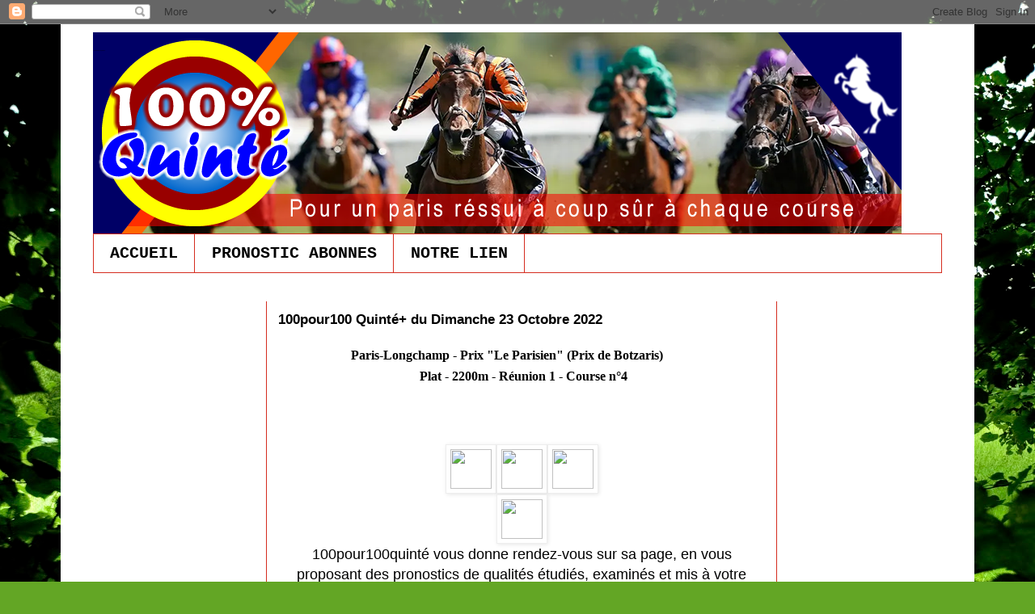

--- FILE ---
content_type: text/html; charset=UTF-8
request_url: https://www.100pour100quinte.com/2022/10/paris-longchamp-prix-le-parisien-prix.html
body_size: 13148
content:
<!DOCTYPE html>
<html class='v2' dir='ltr' lang='fr' xmlns='http://www.w3.org/1999/xhtml' xmlns:b='http://www.google.com/2005/gml/b' xmlns:data='http://www.google.com/2005/gml/data' xmlns:expr='http://www.google.com/2005/gml/expr'>
<head>
<link href='https://www.blogger.com/static/v1/widgets/335934321-css_bundle_v2.css' rel='stylesheet' type='text/css'/>
<script async='async' crossorigin='anonymous' src='https://pagead2.googlesyndication.com/pagead/js/adsbygoogle.js?client=ca-pub-8734427356546973'></script>
<script async='async' crossorigin='anonymous' src='https://pagead2.googlesyndication.com/pagead/js/adsbygoogle.js?client=ca-pub-8734427356546973'></script>
<meta content='width=1100' name='viewport'/>
<meta content='text/html; charset=UTF-8' http-equiv='Content-Type'/>
<meta content='blogger' name='generator'/>
<link href='https://www.100pour100quinte.com/favicon.ico' rel='icon' type='image/x-icon'/>
<link href='https://www.100pour100quinte.com/2022/10/paris-longchamp-prix-le-parisien-prix.html' rel='canonical'/>
<link rel="alternate" type="application/atom+xml" title="100POUR100QUINTE - Atom" href="https://www.100pour100quinte.com/feeds/posts/default" />
<link rel="alternate" type="application/rss+xml" title="100POUR100QUINTE - RSS" href="https://www.100pour100quinte.com/feeds/posts/default?alt=rss" />
<link rel="service.post" type="application/atom+xml" title="100POUR100QUINTE - Atom" href="https://www.blogger.com/feeds/3545380069052852371/posts/default" />

<link rel="alternate" type="application/atom+xml" title="100POUR100QUINTE - Atom" href="https://www.100pour100quinte.com/feeds/6519753279237428930/comments/default" />
<!--Can't find substitution for tag [blog.ieCssRetrofitLinks]-->
<link href='https://blogger.googleusercontent.com/img/proxy/AVvXsEhCWTG4cuogln4yI39GxNNUUNS4duhL5y8Mo0_ESESwcajP5p_z71Dvei9gOQCP_TcQllEcUQ0z5Q5K6VTAEjMEqPzol5R6zx4FLeF8k6dl9DdK8kSSLohTBZJn6cEAwff1HZhiN_74yA=' rel='image_src'/>
<meta content='https://www.100pour100quinte.com/2022/10/paris-longchamp-prix-le-parisien-prix.html' property='og:url'/>
<meta content='100pour100 Quinté+ du Dimanche 23 Octobre 2022' property='og:title'/>
<meta content='100 POUR 100 QUINTE EST UN SITE DE PRONOSTIC HIPPIQUE TRÈS FIABLE' property='og:description'/>
<meta content='https://lh3.googleusercontent.com/blogger_img_proxy/[base64]w1200-h630-p-k-no-nu' property='og:image'/>
<title>100POUR100QUINTE: 100pour100 Quinté+ du Dimanche 23 Octobre 2022</title>
<style id='page-skin-1' type='text/css'><!--
/*
-----------------------------------------------
Blogger Template Style
Name:     Simple
Designer: Blogger
URL:      www.blogger.com
----------------------------------------------- */
/* Variable definitions
====================
<Variable name="keycolor" description="Main Color" type="color" default="#66bbdd"/>
<Group description="Page Text" selector="body">
<Variable name="body.font" description="Font" type="font"
default="normal normal 12px Arial, Tahoma, Helvetica, FreeSans, sans-serif"/>
<Variable name="body.text.color" description="Text Color" type="color" default="#222222"/>
</Group>
<Group description="Backgrounds" selector=".body-fauxcolumns-outer">
<Variable name="body.background.color" description="Outer Background" type="color" default="#66bbdd"/>
<Variable name="content.background.color" description="Main Background" type="color" default="#ffffff"/>
<Variable name="header.background.color" description="Header Background" type="color" default="transparent"/>
</Group>
<Group description="Links" selector=".main-outer">
<Variable name="link.color" description="Link Color" type="color" default="#2288bb"/>
<Variable name="link.visited.color" description="Visited Color" type="color" default="#888888"/>
<Variable name="link.hover.color" description="Hover Color" type="color" default="#33aaff"/>
</Group>
<Group description="Blog Title" selector=".header h1">
<Variable name="header.font" description="Font" type="font"
default="normal normal 60px Arial, Tahoma, Helvetica, FreeSans, sans-serif"/>
<Variable name="header.text.color" description="Title Color" type="color" default="#3399bb" />
</Group>
<Group description="Blog Description" selector=".header .description">
<Variable name="description.text.color" description="Description Color" type="color"
default="#777777" />
</Group>
<Group description="Tabs Text" selector=".tabs-inner .widget li a">
<Variable name="tabs.font" description="Font" type="font"
default="normal normal 14px Arial, Tahoma, Helvetica, FreeSans, sans-serif"/>
<Variable name="tabs.text.color" description="Text Color" type="color" default="#999999"/>
<Variable name="tabs.selected.text.color" description="Selected Color" type="color" default="#000000"/>
</Group>
<Group description="Tabs Background" selector=".tabs-outer .PageList">
<Variable name="tabs.background.color" description="Background Color" type="color" default="#f5f5f5"/>
<Variable name="tabs.selected.background.color" description="Selected Color" type="color" default="#eeeeee"/>
</Group>
<Group description="Post Title" selector="h3.post-title, .comments h4">
<Variable name="post.title.font" description="Font" type="font"
default="normal normal 22px Arial, Tahoma, Helvetica, FreeSans, sans-serif"/>
</Group>
<Group description="Date Header" selector=".date-header">
<Variable name="date.header.color" description="Text Color" type="color"
default="#000000"/>
<Variable name="date.header.background.color" description="Background Color" type="color"
default="transparent"/>
<Variable name="date.header.font" description="Text Font" type="font"
default="normal bold 11px Arial, Tahoma, Helvetica, FreeSans, sans-serif"/>
<Variable name="date.header.padding" description="Date Header Padding" type="string" default="inherit"/>
<Variable name="date.header.letterspacing" description="Date Header Letter Spacing" type="string" default="inherit"/>
<Variable name="date.header.margin" description="Date Header Margin" type="string" default="inherit"/>
</Group>
<Group description="Post Footer" selector=".post-footer">
<Variable name="post.footer.text.color" description="Text Color" type="color" default="#666666"/>
<Variable name="post.footer.background.color" description="Background Color" type="color"
default="#f9f9f9"/>
<Variable name="post.footer.border.color" description="Shadow Color" type="color" default="#eeeeee"/>
</Group>
<Group description="Gadgets" selector="h2">
<Variable name="widget.title.font" description="Title Font" type="font"
default="normal bold 11px Arial, Tahoma, Helvetica, FreeSans, sans-serif"/>
<Variable name="widget.title.text.color" description="Title Color" type="color" default="#000000"/>
<Variable name="widget.alternate.text.color" description="Alternate Color" type="color" default="#999999"/>
</Group>
<Group description="Images" selector=".main-inner">
<Variable name="image.background.color" description="Background Color" type="color" default="#ffffff"/>
<Variable name="image.border.color" description="Border Color" type="color" default="#eeeeee"/>
<Variable name="image.text.color" description="Caption Text Color" type="color" default="#000000"/>
</Group>
<Group description="Accents" selector=".content-inner">
<Variable name="body.rule.color" description="Separator Line Color" type="color" default="#eeeeee"/>
<Variable name="tabs.border.color" description="Tabs Border Color" type="color" default="#D52C1F"/>
</Group>
<Variable name="body.background" description="Body Background" type="background"
color="#ffffff" default="$(color) none repeat scroll top left"/>
<Variable name="body.background.override" description="Body Background Override" type="string" default=""/>
<Variable name="body.background.gradient.cap" description="Body Gradient Cap" type="url"
default="url(https://resources.blogblog.com/blogblog/data/1kt/simple/gradients_light.png)"/>
<Variable name="body.background.gradient.tile" description="Body Gradient Tile" type="url"
default="url(https://resources.blogblog.com/blogblog/data/1kt/simple/body_gradient_tile_light.png)"/>
<Variable name="content.background.color.selector" description="Content Background Color Selector" type="string" default=".content-inner"/>
<Variable name="content.padding" description="Content Padding" type="length" default="10px" min="0" max="100px"/>
<Variable name="content.padding.horizontal" description="Content Horizontal Padding" type="length" default="10px" min="0" max="100px"/>
<Variable name="content.shadow.spread" description="Content Shadow Spread" type="length" default="40px" min="0" max="100px"/>
<Variable name="content.shadow.spread.webkit" description="Content Shadow Spread (WebKit)" type="length" default="5px" min="0" max="100px"/>
<Variable name="content.shadow.spread.ie" description="Content Shadow Spread (IE)" type="length" default="10px" min="0" max="100px"/>
<Variable name="main.border.width" description="Main Border Width" type="length" default="0" min="0" max="10px"/>
<Variable name="header.background.gradient" description="Header Gradient" type="url" default="none"/>
<Variable name="header.shadow.offset.left" description="Header Shadow Offset Left" type="length" default="-1px" min="-50px" max="50px"/>
<Variable name="header.shadow.offset.top" description="Header Shadow Offset Top" type="length" default="-1px" min="-50px" max="50px"/>
<Variable name="header.shadow.spread" description="Header Shadow Spread" type="length" default="1px" min="0" max="100px"/>
<Variable name="header.padding" description="Header Padding" type="length" default="30px" min="0" max="100px"/>
<Variable name="header.border.size" description="Header Border Size" type="length" default="1px" min="0" max="10px"/>
<Variable name="header.bottom.border.size" description="Header Bottom Border Size" type="length" default="1px" min="0" max="10px"/>
<Variable name="header.border.horizontalsize" description="Header Horizontal Border Size" type="length" default="0" min="0" max="10px"/>
<Variable name="description.text.size" description="Description Text Size" type="string" default="140%"/>
<Variable name="tabs.margin.top" description="Tabs Margin Top" type="length" default="0" min="0" max="100px"/>
<Variable name="tabs.margin.side" description="Tabs Side Margin" type="length" default="30px" min="0" max="100px"/>
<Variable name="tabs.background.gradient" description="Tabs Background Gradient" type="url"
default="url(https://resources.blogblog.com/blogblog/data/1kt/simple/gradients_light.png)"/>
<Variable name="tabs.border.width" description="Tabs Border Width" type="length" default="1px" min="0" max="10px"/>
<Variable name="tabs.bevel.border.width" description="Tabs Bevel Border Width" type="length" default="1px" min="0" max="10px"/>
<Variable name="post.margin.bottom" description="Post Bottom Margin" type="length" default="25px" min="0" max="100px"/>
<Variable name="image.border.small.size" description="Image Border Small Size" type="length" default="2px" min="0" max="10px"/>
<Variable name="image.border.large.size" description="Image Border Large Size" type="length" default="5px" min="0" max="10px"/>
<Variable name="page.width.selector" description="Page Width Selector" type="string" default=".region-inner"/>
<Variable name="page.width" description="Page Width" type="string" default="auto"/>
<Variable name="main.section.margin" description="Main Section Margin" type="length" default="15px" min="0" max="100px"/>
<Variable name="main.padding" description="Main Padding" type="length" default="15px" min="0" max="100px"/>
<Variable name="main.padding.top" description="Main Padding Top" type="length" default="30px" min="0" max="100px"/>
<Variable name="main.padding.bottom" description="Main Padding Bottom" type="length" default="30px" min="0" max="100px"/>
<Variable name="paging.background"
color="#ffffff"
description="Background of blog paging area" type="background"
default="transparent none no-repeat scroll top center"/>
<Variable name="footer.bevel" description="Bevel border length of footer" type="length" default="0" min="0" max="10px"/>
<Variable name="mobile.background.overlay" description="Mobile Background Overlay" type="string"
default="transparent none repeat scroll top left"/>
<Variable name="mobile.background.size" description="Mobile Background Size" type="string" default="auto"/>
<Variable name="mobile.button.color" description="Mobile Button Color" type="color" default="#ffffff" />
<Variable name="startSide" description="Side where text starts in blog language" type="automatic" default="left"/>
<Variable name="endSide" description="Side where text ends in blog language" type="automatic" default="right"/>
*/
/* Content
----------------------------------------------- */
body {
font: normal normal 14px Arial, Tahoma, Helvetica, FreeSans, sans-serif;
color: #000000;
background: #63a625 url(https://themes.googleusercontent.com/image?id=1M-C2rHwLzLDZGoh3qbWZ6sde9R5UC4jZcYt-QoyO1RyATwD6rQGlARx_UmuMWy_AlUTn) repeat fixed top center /* Credit: Nikada (http://www.istockphoto.com/portfolio/Nikada?platform=blogger) */;
padding: 0 0 0 0;
}
html body .region-inner {
min-width: 0;
max-width: 100%;
width: auto;
}
h2 {
font-size: 22px;
}
a:link {
text-decoration:none;
color: #3367D6;
}
a:visited {
text-decoration:none;
color: #d52c1f;
}
a:hover {
text-decoration:underline;
color: #63a625;
}
.body-fauxcolumn-outer .fauxcolumn-inner {
background: transparent none repeat scroll top left;
_background-image: none;
}
.body-fauxcolumn-outer .cap-top {
position: absolute;
z-index: 1;
height: 400px;
width: 100%;
}
.body-fauxcolumn-outer .cap-top .cap-left {
width: 100%;
background: transparent none repeat-x scroll top left;
_background-image: none;
}
.content-outer {
-moz-box-shadow: 0 0 0 rgba(0, 0, 0, .15);
-webkit-box-shadow: 0 0 0 rgba(0, 0, 0, .15);
-goog-ms-box-shadow: 0 0 0 #333333;
box-shadow: 0 0 0 rgba(0, 0, 0, .15);
margin-bottom: 1px;
}
.content-inner {
padding: 10px 40px;
}
.content-inner {
background-color: #ffffff;
}
/* Header
----------------------------------------------- */
.header-outer {
background: rgba(0,0,0,0) none repeat-x scroll 0 -400px;
_background-image: none;
}
.Header h1 {
font: normal bold 1px Verdana, Geneva, sans-serif;
color: #000000;
text-shadow: 0 0 0 rgba(0, 0, 0, .2);
}
.Header h1 a {
color: #000000;
}
.Header .description {
font-size: 18px;
color: #000000;
}
.header-inner .Header .titlewrapper {
padding: 22px 0;
}
.header-inner .Header .descriptionwrapper {
padding: 0 0;
}
/* Tabs
----------------------------------------------- */
.tabs-inner .section:first-child {
border-top: 0 solid #D52C1F;
}
.tabs-inner .section:first-child ul {
margin-top: -1px;
border-top: 1px solid #D52C1F;
border-left: 1px solid #D52C1F;
border-right: 1px solid #D52C1F;
}
.tabs-inner .widget ul {
background: rgba(0,0,0,0) none repeat-x scroll 0 -800px;
_background-image: none;
border-bottom: 1px solid #D52C1F;
margin-top: 0;
margin-left: -30px;
margin-right: -30px;
}
.tabs-inner .widget li a {
display: inline-block;
padding: .6em 1em;
font: normal bold 20px 'Courier New', Courier, FreeMono, monospace;
color: #000000;
border-left: 1px solid #ffffff;
border-right: 1px solid #D52C1F;
}
.tabs-inner .widget li:first-child a {
border-left: none;
}
.tabs-inner .widget li.selected a, .tabs-inner .widget li a:hover {
color: #000000;
background-color: #e6e6e6;
text-decoration: none;
}
/* Columns
----------------------------------------------- */
.main-outer {
border-top: 0 solid #D52C1F;
}
.fauxcolumn-left-outer .fauxcolumn-inner {
border-right: 1px solid #D52C1F;
}
.fauxcolumn-right-outer .fauxcolumn-inner {
border-left: 1px solid #D52C1F;
}
/* Headings
----------------------------------------------- */
div.widget > h2,
div.widget h2.title {
margin: 0 0 1em 0;
font: normal bold 12px Verdana, Geneva, sans-serif;
color: #000000;
}
/* Widgets
----------------------------------------------- */
.widget .zippy {
color: #848484;
text-shadow: 2px 2px 1px rgba(0, 0, 0, .1);
}
.widget .popular-posts ul {
list-style: none;
}
/* Posts
----------------------------------------------- */
h2.date-header {
font: normal bold 12px Verdana, Geneva, sans-serif;
}
.date-header span {
background-color: #aeaeae;
color: #ffffff;
padding: 0.4em;
letter-spacing: 3px;
margin: inherit;
}
.main-inner {
padding-top: 35px;
padding-bottom: 65px;
}
.main-inner .column-center-inner {
padding: 0 0;
}
.main-inner .column-center-inner .section {
margin: 0 1em;
}
.post {
margin: 0 0 45px 0;
}
h3.post-title, .comments h4 {
font: normal bold 17px Arial, Tahoma, Helvetica, FreeSans, sans-serif;
margin: .75em 0 0;
}
.post-body {
font-size: 110%;
line-height: 1.4;
position: relative;
}
.post-body img, .post-body .tr-caption-container, .Profile img, .Image img,
.BlogList .item-thumbnail img {
padding: 2px;
background: #ffffff;
border: 1px solid #eeeeee;
-moz-box-shadow: 1px 1px 5px rgba(0, 0, 0, .1);
-webkit-box-shadow: 1px 1px 5px rgba(0, 0, 0, .1);
box-shadow: 1px 1px 5px rgba(0, 0, 0, .1);
}
.post-body img, .post-body .tr-caption-container {
padding: 5px;
}
.post-body .tr-caption-container {
color: #000000;
}
.post-body .tr-caption-container img {
padding: 0;
background: transparent;
border: none;
-moz-box-shadow: 0 0 0 rgba(0, 0, 0, .1);
-webkit-box-shadow: 0 0 0 rgba(0, 0, 0, .1);
box-shadow: 0 0 0 rgba(0, 0, 0, .1);
}
.post-header {
margin: 0 0 1.5em;
line-height: 1.6;
font-size: 90%;
}
.post-footer {
margin: 20px -2px 0;
padding: 5px 10px;
color: #000000;
background-color: #63a625;
border-bottom: 1px solid #e6e6e6;
line-height: 1.6;
font-size: 90%;
}
#comments .comment-author {
padding-top: 1.5em;
border-top: 1px solid #D52C1F;
background-position: 0 1.5em;
}
#comments .comment-author:first-child {
padding-top: 0;
border-top: none;
}
.avatar-image-container {
margin: .2em 0 0;
}
#comments .avatar-image-container img {
border: 1px solid #eeeeee;
}
/* Comments
----------------------------------------------- */
.comments .comments-content .icon.blog-author {
background-repeat: no-repeat;
background-image: url([data-uri]);
}
.comments .comments-content .loadmore a {
border-top: 1px solid #848484;
border-bottom: 1px solid #848484;
}
.comments .comment-thread.inline-thread {
background-color: #63a625;
}
.comments .continue {
border-top: 2px solid #848484;
}
/* Accents
---------------------------------------------- */
.section-columns td.columns-cell {
border-left: 1px solid #D52C1F;
}
.blog-pager {
background: transparent url(https://resources.blogblog.com/blogblog/data/1kt/simple/paging_dot.png) repeat-x scroll top center;
}
.blog-pager-older-link, .home-link,
.blog-pager-newer-link {
background-color: #ffffff;
padding: 5px;
}
.footer-outer {
border-top: 1px dashed #bbbbbb;
}
/* Mobile
----------------------------------------------- */
body.mobile  {
background-size: auto;
}
.mobile .body-fauxcolumn-outer {
background: transparent none repeat scroll top left;
}
.mobile .body-fauxcolumn-outer .cap-top {
background-size: 100% auto;
}
.mobile .content-outer {
-webkit-box-shadow: 0 0 3px rgba(0, 0, 0, .15);
box-shadow: 0 0 3px rgba(0, 0, 0, .15);
}
.mobile .tabs-inner .widget ul {
margin-left: 0;
margin-right: 0;
}
.mobile .post {
margin: 0;
}
.mobile .main-inner .column-center-inner .section {
margin: 0;
}
.mobile .date-header span {
padding: 0.1em 10px;
margin: 0 -10px;
}
.mobile h3.post-title {
margin: 0;
}
.mobile .blog-pager {
background: transparent none no-repeat scroll top center;
}
.mobile .footer-outer {
border-top: none;
}
.mobile .main-inner, .mobile .footer-inner {
background-color: #ffffff;
}
.mobile-index-contents {
color: #000000;
}
.mobile-link-button {
background-color: #3367D6;
}
.mobile-link-button a:link, .mobile-link-button a:visited {
color: #ffffff;
}
.mobile .tabs-inner .section:first-child {
border-top: none;
}
.mobile .tabs-inner .PageList .widget-content {
background-color: #e6e6e6;
color: #000000;
border-top: 1px solid #D52C1F;
border-bottom: 1px solid #D52C1F;
}
.mobile .tabs-inner .PageList .widget-content .pagelist-arrow {
border-left: 1px solid #D52C1F;
}
#ContactForm1{display:none;}#contact_wrap {margin: auto;width: 321px;height: 380px;padding: 25px;border-radius: 1em;border-top:1px solid #dbdbdb;border-right:1px solid #b2b2b2;border-left:1px solid #dbdbdb;border-bottom:1px solid #9d9d9d;background-color:#cccccc;filter:progid:DXImageTransform.Microsoft.gradient(GradientType=0, startColorstr='#f2f2f2', endColorstr='#cccccc');background-image:-webkit-linear-gradient(top, #f2f2f2 0%, #e6e6e6 50%, #cccccc 100%);background-image:-moz-linear-gradient(top, #f2f2f2 0%, #e6e6e6 50%, #cccccc 100%);background-image:-ms-linear-gradient(top, #f2f2f2 0%, #e6e6e6 50%, #cccccc 100%);background-image:-o-linear-gradient(top, #f2f2f2 0%, #e6e6e6 50%, #cccccc 100%);background-image:linear-gradient(top, #f2f2f2 0%, #e6e6e6 50%, #cccccc 100%);box-shadow: 1px 1px 5px #ccc;}#contact_wrap h3{color: #e8f3f9;font-family:Georgia;font-size: 20px;font-style:italic;font-weight:bold;margin: 0 -36px 20px -36px;padding: 12px;text-align: center;text-shadow: 2px 0 0 #1f4962;-webkit-box-shadow: inset 0 0 25px rgba(0,0,0,0.3),0px 1px 5px #666;-moz-box-shadow: inset 0 0 25px rgba(0,0,0,0.3),0px 1px 5px #666;box-shadow: inset 0 0 25px rgba(0,0,0,0.3),0px 1px 5px #666;background-color: #3689b9;position: relative;}#contact_wrap h3:before {content: ' ';position: absolute;bottom: -10px;left: 0;width: 0;height: 0;border-style: solid;border-width: 10px 0 0 10px;border-color: #333 transparent transparent transparent;}#contact_wrap h3:after {content: ' ';position: absolute;bottom: -10px;right: 0;width: 0;height: 0;border-style: solid;border-width: 0 0 10px 10px;border-color: transparent transparent transparent #333;}#ContactForm1_contact-form-name{width: 270px; height:auto;margin: 5px auto; padding: 10px 10px 10px 40px;background:#f6f6f6 url(https://blogger.googleusercontent.com/img/b/R29vZ2xl/AVvXsEjAOgIe0mAE0WCCeuL3J7dAT2lThkF3uslm-RcliVuc_XGtl7LcHWpxqMpZX53vzEHZwUeskbqEXTbH59oY1g93ecxUbOb5HTddOwhkpyDjavNyDIPZ13vLjdqFDId9f6G5L2lumEIRwYQ/s1600/user.png)no-repeat 10px center; color:#777;border:1px solid #ccc;-webkit-border-radius: 4px;-moz-border-radius: 4px;border-radius: 4px;-webkit-box-shadow: rgba(0, 0, 0, 0.247059) 0px 1px 3px inset, #f5f5f5 0px 1px 0px;box-shadow: rgba(0, 0, 0, 0.247059) 0px 1px 3px inset, #f5f5f5 0px 1px 0px;}#ContactForm1_contact-form-email{width: 270px; height:auto;margin: 5px auto; padding: 10px 10px 10px 40px;background: #f6f6f6 url(https://blogger.googleusercontent.com/img/b/R29vZ2xl/AVvXsEhfJPkrWGIG28vo5ogr2eFIQAr1gL_FvVDv1w_QH5mHhdzdSWT_-zAcF6ZZZPGh5iD3IQUWgpkJb8H-9iEhq9k8V3i8BTVFv5RK-2Cb8dCU8MNeTuQ6R7TcIrRaL0OnpQg_EdUAHjOPld8/s1600/pen.png)no-repeat 10px center; color:#777;border:1px solid #ccc;-webkit-border-radius: 4px;-moz-border-radius: 4px;border-radius: 4px;-webkit-box-shadow: rgba(0, 0, 0, 0.247059) 0px 1px 3px inset, #f5f5f5 0px 1px 0px;box-shadow: rgba(0, 0, 0, 0.247059) 0px 1px 3px inset, #f5f5f5 0px 1px 0px;}#ContactForm1_contact-form-email-message{width: 270px; height: 150px; margin: 5px auto; padding: 10px 10px 10px 40px;font-family:Arial, sans-serif;background: #f6f6f6 url(https://blogger.googleusercontent.com/img/b/R29vZ2xl/AVvXsEgYugOXwZyewXvexzV3GHdLSJr_0eElTz4ObKMlFmIMaJ9wu-1fvFDoxNwbNIxbf_AEOahemzlNa-yHSAtWrn0QBtENpnP8NUllBkZXj8F9d91dxNBO_Z1BANOZa0wzwjV6p9aQjZRT7x8/s1600/msg2.png)no-repeat 10px 10px; color:#777;border:1px solid #ccc;-webkit-border-radius: 4px;-moz-border-radius: 4px;border-radius: 4px;-webkit-box-shadow: rgba(0, 0, 0, 0.247059) 0px 1px 3px inset, #f5f5f5 0px 1px 0px;box-shadow: rgba(0, 0, 0, 0.247059) 0px 1px 3px inset, #f5f5f5 0px 1px 0px;}#ContactForm1_contact-form-submit {width: 95px; height: 30px; float: right; color: #FFF;padding: 0; cursor:pointer;margin: 25px 0 3px 0 0;background-color:#005a8a;border-radius:4px;text-shadow: 1px 0 0 #1f4962;-webkit-box-shadow: inset 0 0 35px rgba(0,0,0,0.3),0px 1px 5px #666;-moz-box-shadow: inset 0 0 35px rgba(0,0,0,0.3),0px 1px 5px #666;box-shadow: inset 0 0 35px rgba(0,0,0,0.3),0px 1px 5px #666;background-color: #3689b9;border:1px solid #194f6d;}#ContactForm1_contact-form-submit:hover {background:#4c9bc9;}#ContactForm1_contact-form-error-message, #ContactForm1_contact-form-success-message{width: 320px;margin-top:35px;}
--></style>
<style id='template-skin-1' type='text/css'><!--
body {
min-width: 1130px;
}
.content-outer, .content-fauxcolumn-outer, .region-inner {
min-width: 1130px;
max-width: 1130px;
_width: 1130px;
}
.main-inner .columns {
padding-left: 215px;
padding-right: 205px;
}
.main-inner .fauxcolumn-center-outer {
left: 215px;
right: 205px;
/* IE6 does not respect left and right together */
_width: expression(this.parentNode.offsetWidth -
parseInt("215px") -
parseInt("205px") + 'px');
}
.main-inner .fauxcolumn-left-outer {
width: 215px;
}
.main-inner .fauxcolumn-right-outer {
width: 205px;
}
.main-inner .column-left-outer {
width: 215px;
right: 100%;
margin-left: -215px;
}
.main-inner .column-right-outer {
width: 205px;
margin-right: -205px;
}
#layout {
min-width: 0;
}
#layout .content-outer {
min-width: 0;
width: 800px;
}
#layout .region-inner {
min-width: 0;
width: auto;
}
body#layout div.add_widget {
padding: 8px;
}
body#layout div.add_widget a {
margin-left: 32px;
}
--></style>
<style>
    body {background-image:url(https\:\/\/themes.googleusercontent.com\/image?id=1M-C2rHwLzLDZGoh3qbWZ6sde9R5UC4jZcYt-QoyO1RyATwD6rQGlARx_UmuMWy_AlUTn);}
    
@media (max-width: 200px) { body {background-image:url(https\:\/\/themes.googleusercontent.com\/image?id=1M-C2rHwLzLDZGoh3qbWZ6sde9R5UC4jZcYt-QoyO1RyATwD6rQGlARx_UmuMWy_AlUTn&options=w200);}}
@media (max-width: 400px) and (min-width: 201px) { body {background-image:url(https\:\/\/themes.googleusercontent.com\/image?id=1M-C2rHwLzLDZGoh3qbWZ6sde9R5UC4jZcYt-QoyO1RyATwD6rQGlARx_UmuMWy_AlUTn&options=w400);}}
@media (max-width: 800px) and (min-width: 401px) { body {background-image:url(https\:\/\/themes.googleusercontent.com\/image?id=1M-C2rHwLzLDZGoh3qbWZ6sde9R5UC4jZcYt-QoyO1RyATwD6rQGlARx_UmuMWy_AlUTn&options=w800);}}
@media (max-width: 1200px) and (min-width: 801px) { body {background-image:url(https\:\/\/themes.googleusercontent.com\/image?id=1M-C2rHwLzLDZGoh3qbWZ6sde9R5UC4jZcYt-QoyO1RyATwD6rQGlARx_UmuMWy_AlUTn&options=w1200);}}
/* Last tag covers anything over one higher than the previous max-size cap. */
@media (min-width: 1201px) { body {background-image:url(https\:\/\/themes.googleusercontent.com\/image?id=1M-C2rHwLzLDZGoh3qbWZ6sde9R5UC4jZcYt-QoyO1RyATwD6rQGlARx_UmuMWy_AlUTn&options=w1600);}}
  </style>
<link href='https://www.blogger.com/dyn-css/authorization.css?targetBlogID=3545380069052852371&amp;zx=bc690f17-2fed-401a-8573-1414a512ef2a' media='none' onload='if(media!=&#39;all&#39;)media=&#39;all&#39;' rel='stylesheet'/><noscript><link href='https://www.blogger.com/dyn-css/authorization.css?targetBlogID=3545380069052852371&amp;zx=bc690f17-2fed-401a-8573-1414a512ef2a' rel='stylesheet'/></noscript>
<meta name='google-adsense-platform-account' content='ca-host-pub-1556223355139109'/>
<meta name='google-adsense-platform-domain' content='blogspot.com'/>

<script async src="https://pagead2.googlesyndication.com/pagead/js/adsbygoogle.js?client=ca-pub-6537993587297499&host=ca-host-pub-1556223355139109" crossorigin="anonymous"></script>

<!-- data-ad-client=ca-pub-6537993587297499 -->

</head>
<body class='loading'>
<div class='navbar section' id='navbar' name='Navbar'><div class='widget Navbar' data-version='1' id='Navbar1'><script type="text/javascript">
    function setAttributeOnload(object, attribute, val) {
      if(window.addEventListener) {
        window.addEventListener('load',
          function(){ object[attribute] = val; }, false);
      } else {
        window.attachEvent('onload', function(){ object[attribute] = val; });
      }
    }
  </script>
<div id="navbar-iframe-container"></div>
<script type="text/javascript" src="https://apis.google.com/js/platform.js"></script>
<script type="text/javascript">
      gapi.load("gapi.iframes:gapi.iframes.style.bubble", function() {
        if (gapi.iframes && gapi.iframes.getContext) {
          gapi.iframes.getContext().openChild({
              url: 'https://www.blogger.com/navbar/3545380069052852371?po\x3d6519753279237428930\x26origin\x3dhttps://www.100pour100quinte.com',
              where: document.getElementById("navbar-iframe-container"),
              id: "navbar-iframe"
          });
        }
      });
    </script><script type="text/javascript">
(function() {
var script = document.createElement('script');
script.type = 'text/javascript';
script.src = '//pagead2.googlesyndication.com/pagead/js/google_top_exp.js';
var head = document.getElementsByTagName('head')[0];
if (head) {
head.appendChild(script);
}})();
</script>
</div></div>
<div class='body-fauxcolumns'>
<div class='fauxcolumn-outer body-fauxcolumn-outer'>
<div class='cap-top'>
<div class='cap-left'></div>
<div class='cap-right'></div>
</div>
<div class='fauxborder-left'>
<div class='fauxborder-right'></div>
<div class='fauxcolumn-inner'>
</div>
</div>
<div class='cap-bottom'>
<div class='cap-left'></div>
<div class='cap-right'></div>
</div>
</div>
</div>
<div class='content'>
<div class='content-fauxcolumns'>
<div class='fauxcolumn-outer content-fauxcolumn-outer'>
<div class='cap-top'>
<div class='cap-left'></div>
<div class='cap-right'></div>
</div>
<div class='fauxborder-left'>
<div class='fauxborder-right'></div>
<div class='fauxcolumn-inner'>
</div>
</div>
<div class='cap-bottom'>
<div class='cap-left'></div>
<div class='cap-right'></div>
</div>
</div>
</div>
<div class='content-outer'>
<div class='content-cap-top cap-top'>
<div class='cap-left'></div>
<div class='cap-right'></div>
</div>
<div class='fauxborder-left content-fauxborder-left'>
<div class='fauxborder-right content-fauxborder-right'></div>
<div class='content-inner'>
<header>
<div class='header-outer'>
<div class='header-cap-top cap-top'>
<div class='cap-left'></div>
<div class='cap-right'></div>
</div>
<div class='fauxborder-left header-fauxborder-left'>
<div class='fauxborder-right header-fauxborder-right'></div>
<div class='region-inner header-inner'>
<div class='header section' id='header' name='En-tête'><div class='widget Header' data-version='1' id='Header1'>
<div id='header-inner' style='background-image: url("https://blogger.googleusercontent.com/img/b/R29vZ2xl/AVvXsEgoeE6MpSFe_5drXOwZ4a5t_5ydDhKYlwEVtcBBSG0AIfUkJJuVNNDfbIkBu8mMupQ2npSPhYDYa1CMDTDA90YUpzC0Z6CpAAX_N3QvdsyiveDP9OIiayEg7gJx5ks8P-KeS6LCDQRlLm6L/s1000/100pour100quinte.png"); background-position: left; width: 1000px; min-height: 250px; _height: 250px; background-repeat: no-repeat; '>
<div class='titlewrapper' style='background: transparent'>
<h1 class='title' style='background: transparent; border-width: 0px'>
<a href='https://www.100pour100quinte.com/'>
100POUR100QUINTE
</a>
</h1>
</div>
<div class='descriptionwrapper'>
<p class='description'><span>
</span></p>
</div>
</div>
</div>
</div>
</div>
</div>
<div class='header-cap-bottom cap-bottom'>
<div class='cap-left'></div>
<div class='cap-right'></div>
</div>
</div>
</header>
<div class='tabs-outer'>
<div class='tabs-cap-top cap-top'>
<div class='cap-left'></div>
<div class='cap-right'></div>
</div>
<div class='fauxborder-left tabs-fauxborder-left'>
<div class='fauxborder-right tabs-fauxborder-right'></div>
<div class='region-inner tabs-inner'>
<div class='tabs section' id='crosscol' name='Toutes les colonnes'><div class='widget PageList' data-version='1' id='PageList1'>
<h2>Pages</h2>
<div class='widget-content'>
<ul>
<li>
<a href='https://www.100pour100quinte.com/'>ACCUEIL</a>
</li>
<li>
<a href='https://www.100pour100quinte.com/p/blog-page.html'>PRONOSTIC ABONNES</a>
</li>
<li>
<a href='https://www.100pour100quinte.com/p/notre-lien.html'>NOTRE LIEN</a>
</li>
</ul>
<div class='clear'></div>
</div>
</div></div>
<div class='tabs no-items section' id='crosscol-overflow' name='Cross-Column 2'></div>
</div>
</div>
<div class='tabs-cap-bottom cap-bottom'>
<div class='cap-left'></div>
<div class='cap-right'></div>
</div>
</div>
<div class='main-outer'>
<div class='main-cap-top cap-top'>
<div class='cap-left'></div>
<div class='cap-right'></div>
</div>
<div class='fauxborder-left main-fauxborder-left'>
<div class='fauxborder-right main-fauxborder-right'></div>
<div class='region-inner main-inner'>
<div class='columns fauxcolumns'>
<div class='fauxcolumn-outer fauxcolumn-center-outer'>
<div class='cap-top'>
<div class='cap-left'></div>
<div class='cap-right'></div>
</div>
<div class='fauxborder-left'>
<div class='fauxborder-right'></div>
<div class='fauxcolumn-inner'>
</div>
</div>
<div class='cap-bottom'>
<div class='cap-left'></div>
<div class='cap-right'></div>
</div>
</div>
<div class='fauxcolumn-outer fauxcolumn-left-outer'>
<div class='cap-top'>
<div class='cap-left'></div>
<div class='cap-right'></div>
</div>
<div class='fauxborder-left'>
<div class='fauxborder-right'></div>
<div class='fauxcolumn-inner'>
</div>
</div>
<div class='cap-bottom'>
<div class='cap-left'></div>
<div class='cap-right'></div>
</div>
</div>
<div class='fauxcolumn-outer fauxcolumn-right-outer'>
<div class='cap-top'>
<div class='cap-left'></div>
<div class='cap-right'></div>
</div>
<div class='fauxborder-left'>
<div class='fauxborder-right'></div>
<div class='fauxcolumn-inner'>
</div>
</div>
<div class='cap-bottom'>
<div class='cap-left'></div>
<div class='cap-right'></div>
</div>
</div>
<!-- corrects IE6 width calculation -->
<div class='columns-inner'>
<div class='column-center-outer'>
<div class='column-center-inner'>
<div class='main section' id='main' name='Principal'><div class='widget Blog' data-version='1' id='Blog1'>
<div class='blog-posts hfeed'>

          <div class="date-outer">
        

          <div class="date-posts">
        
<div class='post-outer'>
<div class='post hentry uncustomized-post-template' itemprop='blogPost' itemscope='itemscope' itemtype='http://schema.org/BlogPosting'>
<meta content='https://blogger.googleusercontent.com/img/proxy/AVvXsEhCWTG4cuogln4yI39GxNNUUNS4duhL5y8Mo0_ESESwcajP5p_z71Dvei9gOQCP_TcQllEcUQ0z5Q5K6VTAEjMEqPzol5R6zx4FLeF8k6dl9DdK8kSSLohTBZJn6cEAwff1HZhiN_74yA=' itemprop='image_url'/>
<meta content='3545380069052852371' itemprop='blogId'/>
<meta content='6519753279237428930' itemprop='postId'/>
<a name='6519753279237428930'></a>
<h3 class='post-title entry-title' itemprop='name'>
100pour100 Quinté+ du Dimanche 23 Octobre 2022
</h3>
<div class='post-header'>
<div class='post-header-line-1'></div>
</div>
<div class='post-body entry-content' id='post-body-6519753279237428930' itemprop='description articleBody'>
<div style="text-align: center;"><div style="text-align: center;"><div style="text-align: center;"><div style="text-align: center;"><div style="text-align: center;"><div style="text-align: center;"><div style="text-align: center;"><div style="text-align: center;"><div style="text-align: center;"><div style="text-align: center;"><div style="text-align: center;"><div style="text-align: center;"><div style="text-align: center;"><div style="text-align: center;"><div style="text-align: center;"><div style="text-align: center;"><div style="text-align: center;"><div style="text-align: center;"><div style="text-align: center;"><div style="text-align: center;"><div style="text-align: center;"><h2 style="line-height: normal; margin: 0px; padding: 0px; position: relative; text-align: center;"><b style="background-color: white;"><span style="font-family: georgia; font-size: large;"><span style="font-size: medium;">Paris-Longchamp - Prix "Le Parisien" (Prix de Botzaris)&nbsp; &nbsp; &nbsp; &nbsp; &nbsp;<br />&nbsp;Plat - 2200m -&nbsp;Réunion&nbsp;1 - Course n&#176;4</span></span></b></h2><h2 style="line-height: normal; margin: 0px; padding: 0px; position: relative; text-align: center;"></h2><h2 style="line-height: normal; margin: 0px; padding: 0px; position: relative; text-align: center;"></h2><h2 style="line-height: normal; margin: 0px; padding: 0px; position: relative; text-align: center;"></h2><h2 style="line-height: normal; margin: 0px; padding: 0px; position: relative; text-align: center;"></h2><h2 style="line-height: normal; margin: 0px; padding: 0px; position: relative; text-align: center;"></h2><h2 style="line-height: normal; margin: 0px; padding: 0px; position: relative; text-align: center;"></h2><h2 style="line-height: normal; margin: 0px; padding: 0px; position: relative; text-align: center;"></h2><h2 style="line-height: normal; margin: 0px; padding: 0px; position: relative; text-align: center;"></h2><h2 style="line-height: normal; margin: 0px; padding: 0px; position: relative; text-align: center;"></h2><h2 style="line-height: normal; margin: 0px; padding: 0px; position: relative; text-align: center;"></h2><h2 style="line-height: normal; margin: 0px; padding: 0px; position: relative; text-align: center;"></h2><h2 style="line-height: normal; margin: 0px; padding: 0px; position: relative; text-align: center;"></h2><h2 style="line-height: normal; margin: 0px; padding: 0px; position: relative; text-align: center;"></h2><h2 style="line-height: normal; margin: 0px; padding: 0px; position: relative; text-align: center;"></h2><h2 style="line-height: normal; margin: 0px; padding: 0px; position: relative; text-align: center;"><b style="background-color: white;"><span style="font-family: georgia; font-size: large;"></span></b></h2><h2 style="line-height: normal; margin: 0px; padding: 0px; position: relative; text-align: center;"></h2><h2 style="line-height: normal; margin: 0px; padding: 0px; position: relative; text-align: center;"></h2><h2 style="line-height: normal; margin: 0px; padding: 0px; position: relative; text-align: center;"></h2><h2 style="line-height: normal; margin: 0px; padding: 0px; position: relative; text-align: center;"></h2><h2 style="line-height: normal; margin: 0px; padding: 0px; position: relative; text-align: center;"></h2><h2 style="line-height: normal; margin: 0px; padding: 0px; position: relative;"></h2><span style="font-size: medium;"><b><span style="font-family: georgia;"></span></b></span></div><h1 class="Style6" style="text-align: center;"></h1><h1 class="Style6" style="text-align: center;"></h1><h1 class="Style6" style="text-align: center;"></h1><h1 class="Style6" style="text-align: center;"></h1><h1 class="Style6" style="text-align: center;"></h1><h1 class="Style6" style="text-align: center;"></h1><h1 class="Style6" style="text-align: center;"></h1><h1 class="Style6" style="text-align: center;"></h1><h1 class="Style6" style="text-align: center;"></h1><h1 class="Style6" style="text-align: center;"></h1><h1 class="Style6" style="text-align: center;"></h1><h1 class="Style6" style="text-align: center;"></h1><h1 class="Style6" style="text-align: center;"></h1><h1 class="Style6" style="text-align: center;"><b style="background-color: white;"><span style="font-family: georgia; font-size: large;"> </span></b></h1><h1 class="Style6" style="text-align: center;"></h1><h1 class="Style6" style="text-align: center;"></h1><h1 class="Style6" style="text-align: center;"></h1><h1 class="Style6" style="text-align: center;"><b style="background-color: white;"><span style="font-family: georgia; font-size: large;"> </span></b></h1><h1 class="Style6" style="text-align: center;"></h1><h1 class="Style6" style="text-align: center;"></h1><h1 class="Style6" style="text-align: center;"></h1><h1 class="Style6" style="text-align: center;"></h1><h1 class="Style6" style="text-align: center;"></h1><h1 class="Style6" style="text-align: center;"></h1><h1 class="Style6" style="text-align: center;"></h1><h1 class="Style6" style="text-align: center;"></h1><h1 class="Style6" style="text-align: center;"></h1><h1 class="Style6" style="text-align: center;"></h1><h1 class="Style6" style="text-align: center;"></h1><h1 class="Style6" style="text-align: center;"></h1><h1 class="Style6" style="text-align: center;"></h1><h1 class="Style6" style="text-align: center;"></h1><h1 class="Style6" style="text-align: center;"></h1><h1 class="Style6" style="text-align: center;"></h1><h1 class="Style6" style="text-align: center;"></h1><h1 class="Style6" style="text-align: center;"></h1><h1 class="Style6" style="text-align: center;"></h1><p style="text-align: center;"></p><p style="text-align: center;"></p><p style="text-align: center;"></p><h2 style="line-height: normal; margin: 0px; padding: 0px; position: relative;"></h2><h2 style="line-height: normal; margin: 0px; padding: 0px; position: relative;"><span style="font-size: large;"></span></h2><h1 style="text-align: center;"></h1><h1 style="text-align: center;"></h1><h1 style="text-align: center;"></h1><h1 style="text-align: center;"></h1><h1 style="text-align: center;"></h1><h1 style="text-align: center;"></h1><h1 style="text-align: center;"><span style="font-size: x-small;"><marquee behavior="alternate"><h1 style="text-align: left;"></h1></marquee></span></h1><h1 style="text-align: center;"></h1><h1 style="text-align: center;"></h1><p style="text-align: center;"></p><div style="text-align: center;"><div style="text-align: center;"><div style="text-align: center;"><div style="text-align: center;"><div style="text-align: center;"><span style="font-size: large;"><b><span face="&quot;arial&quot; , &quot;helvetica&quot; , sans-serif"><span><img height="49" src="https://blogger.googleusercontent.com/img/proxy/AVvXsEhCWTG4cuogln4yI39GxNNUUNS4duhL5y8Mo0_ESESwcajP5p_z71Dvei9gOQCP_TcQllEcUQ0z5Q5K6VTAEjMEqPzol5R6zx4FLeF8k6dl9DdK8kSSLohTBZJn6cEAwff1HZhiN_74yA=" width="51" /></span></span></b><b><span face="&quot;arial&quot; , &quot;helvetica&quot; , sans-serif"><span><img height="49" src="https://blogger.googleusercontent.com/img/proxy/AVvXsEhCWTG4cuogln4yI39GxNNUUNS4duhL5y8Mo0_ESESwcajP5p_z71Dvei9gOQCP_TcQllEcUQ0z5Q5K6VTAEjMEqPzol5R6zx4FLeF8k6dl9DdK8kSSLohTBZJn6cEAwff1HZhiN_74yA=" width="51" /></span></span></b><b><span face="&quot;arial&quot; , &quot;helvetica&quot; , sans-serif"></span></b><b><span face="&quot;arial&quot; , &quot;helvetica&quot; , sans-serif"><span><img height="49" src="https://blogger.googleusercontent.com/img/proxy/AVvXsEhCWTG4cuogln4yI39GxNNUUNS4duhL5y8Mo0_ESESwcajP5p_z71Dvei9gOQCP_TcQllEcUQ0z5Q5K6VTAEjMEqPzol5R6zx4FLeF8k6dl9DdK8kSSLohTBZJn6cEAwff1HZhiN_74yA=" width="51" /></span></span></b></span><span style="font-size: large;"><span></span></span></div><div style="text-align: center;"><span style="font-size: large;"><span><img height="49" src="https://blogger.googleusercontent.com/img/proxy/AVvXsEhCWTG4cuogln4yI39GxNNUUNS4duhL5y8Mo0_ESESwcajP5p_z71Dvei9gOQCP_TcQllEcUQ0z5Q5K6VTAEjMEqPzol5R6zx4FLeF8k6dl9DdK8kSSLohTBZJn6cEAwff1HZhiN_74yA=" width="51" /></span></span></div><div style="text-align: center;"><span style="font-size: large;">100pour100quinté
 vous donne rendez-vous sur sa page, en vous proposant des pronostics de
 qualités étudiés, examinés et mis à votre disposition pour vos jeu et 
paris hippique. retrouvez-les avec la sélections gratuites ci-dessous.</span></div><div style="text-align: center;"><span style="font-size: large;"><br /></span></div><div style="text-align: center;"><span style="font-size: large;"><span><span style="color: #ff00fe;"><b><span style="background-color: black;">BASE SOLIDE:</span></b></span></span></span></div><div style="text-align: center;"><span style="font-family: arial; font-size: large;"><span><span style="color: red;">12</span> - 08</span></span><span style="font-family: arial; font-size: large;"><br /></span></div><div style="text-align: center;"><b><span style="color: lime;"><span style="font-size: large;"><span style="color: #fcff01;"><span style="background-color: #2b00fe;">GROS RAPPORT:</span></span></span></span></b></div><div style="text-align: center;"><span style="font-family: arial; font-size: large;">03 - 11 - 04<br /></span></div><div style="text-align: center;"><b><span face="&quot;arial&quot; , &quot;helvetica&quot; , sans-serif"><span><span style="color: blue;"><span style="font-size: large;"><span style="color: red;"><span style="background-color: #01ffff;">CONSEILLER POUR LE QUINTE:</span></span></span></span></span></span></b></div><div style="text-align: center;"><span style="font-family: arial; font-size: large;"><span>05 - <span style="color: red;">01 - 07 - 10</span> - 02 - 09<br /></span></span></div><div style="text-align: center;"><span style="font-size: large;"><span><b style="background-color: #fcff01;"><span style="font-family: georgia;">CHEVAUX D</span></b></span><b style="background-color: #fcff01; font-family: georgia;">É</b><span><b style="background-color: #fcff01;"><span style="font-family: georgia;">LAISS</span></b></span><b style="background-color: #fcff01; font-family: georgia;">É</b><span><b style="background-color: #fcff01;"><span style="font-family: georgia;">S</span></b></span></span></div><div style="text-align: center;"><span style="font-family: arial; font-size: large;"><span><span>16 - 14 - 06</span><br /></span></span></div><div style="text-align: center;"><span style="font-family: arial; font-size: large;">--------------------------------------------------------------------------------</span></div><div style="text-align: center;"><div><p><span><span style="color: red;"><u><span style="font-size: large;"><b>LE PRONOSTICS DES ABONNES</b></span></u></span></span></p></div><div><u><span style="color: #2b00fe;"><span style="font-size: large;"><b>Tiercé des abonnés</b></span></span></u></div><div><span style="font-size: large;"><b>1-12-7-15</b></span></div><div><u><span style="color: #2b00fe;"><span style="font-size: large;"><b>Notre Quinté+ des abonnés</b></span></span></u></div><div><span style="font-size: large;"><b>1-12-7-15-6-10</b></span></div><div><p><span style="color: #ff00fe;"><span style="font-size: large;"><b>ARRIVÉE DÉFINITIVE:</b></span></span></p><p><span style="color: #ff00fe;"><span style="font-size: large;"><b><span style="color: #990000;">01-07-15-12-10</span></b></span></span><b style="font-size: x-large;"><span style="color: #990000;">-(09)</span></b></p></div></div></div></div></div></div></div></div></div></div></div></div></div></div></div></div></div></div></div></div></div></div></div></div></div></div><p style="text-align: center;"></p>
<div style='clear: both;'></div>
</div>
<div class='post-footer'>
<div class='post-footer-line post-footer-line-1'>
<span class='post-author vcard'>
</span>
<span class='post-timestamp'>
at
<meta content='https://www.100pour100quinte.com/2022/10/paris-longchamp-prix-le-parisien-prix.html' itemprop='url'/>
<a class='timestamp-link' href='https://www.100pour100quinte.com/2022/10/paris-longchamp-prix-le-parisien-prix.html' rel='bookmark' title='permanent link'><abbr class='published' itemprop='datePublished' title='2022-10-22T04:05:00-07:00'>octobre 22, 2022</abbr></a>
</span>
<span class='post-comment-link'>
</span>
<span class='post-icons'>
</span>
<div class='post-share-buttons goog-inline-block'>
<a class='goog-inline-block share-button sb-email' href='https://www.blogger.com/share-post.g?blogID=3545380069052852371&postID=6519753279237428930&target=email' target='_blank' title='Envoyer par e-mail'><span class='share-button-link-text'>Envoyer par e-mail</span></a><a class='goog-inline-block share-button sb-blog' href='https://www.blogger.com/share-post.g?blogID=3545380069052852371&postID=6519753279237428930&target=blog' onclick='window.open(this.href, "_blank", "height=270,width=475"); return false;' target='_blank' title='BlogThis!'><span class='share-button-link-text'>BlogThis!</span></a><a class='goog-inline-block share-button sb-twitter' href='https://www.blogger.com/share-post.g?blogID=3545380069052852371&postID=6519753279237428930&target=twitter' target='_blank' title='Partager sur X'><span class='share-button-link-text'>Partager sur X</span></a><a class='goog-inline-block share-button sb-facebook' href='https://www.blogger.com/share-post.g?blogID=3545380069052852371&postID=6519753279237428930&target=facebook' onclick='window.open(this.href, "_blank", "height=430,width=640"); return false;' target='_blank' title='Partager sur Facebook'><span class='share-button-link-text'>Partager sur Facebook</span></a><a class='goog-inline-block share-button sb-pinterest' href='https://www.blogger.com/share-post.g?blogID=3545380069052852371&postID=6519753279237428930&target=pinterest' target='_blank' title='Partager sur Pinterest'><span class='share-button-link-text'>Partager sur Pinterest</span></a>
</div>
</div>
<div class='post-footer-line post-footer-line-2'>
<span class='post-labels'>
</span>
</div>
<div class='post-footer-line post-footer-line-3'>
<span class='post-location'>
</span>
</div>
</div>
</div>
<div class='comments' id='comments'>
<a name='comments'></a>
<h4>Aucun commentaire:</h4>
<div id='Blog1_comments-block-wrapper'>
<dl class='avatar-comment-indent' id='comments-block'>
</dl>
</div>
<p class='comment-footer'>
<div class='comment-form'>
<a name='comment-form'></a>
<h4 id='comment-post-message'>Enregistrer un commentaire</h4>
<p>
</p>
<a href='https://www.blogger.com/comment/frame/3545380069052852371?po=6519753279237428930&hl=fr&saa=85391&origin=https://www.100pour100quinte.com' id='comment-editor-src'></a>
<iframe allowtransparency='true' class='blogger-iframe-colorize blogger-comment-from-post' frameborder='0' height='410px' id='comment-editor' name='comment-editor' src='' width='100%'></iframe>
<script src='https://www.blogger.com/static/v1/jsbin/2830521187-comment_from_post_iframe.js' type='text/javascript'></script>
<script type='text/javascript'>
      BLOG_CMT_createIframe('https://www.blogger.com/rpc_relay.html');
    </script>
</div>
</p>
</div>
</div>

        </div></div>
      
</div>
<div class='blog-pager' id='blog-pager'>
<span id='blog-pager-newer-link'>
<a class='blog-pager-newer-link' href='https://www.100pour100quinte.com/2022/10/marseille-borely-handicap-de-marseille.html' id='Blog1_blog-pager-newer-link' title='Article plus récent'>Article plus récent</a>
</span>
<span id='blog-pager-older-link'>
<a class='blog-pager-older-link' href='https://www.100pour100quinte.com/2022/10/saint-cloud-prix-de-versailles-1600m.html' id='Blog1_blog-pager-older-link' title='Article plus ancien'>Article plus ancien</a>
</span>
<a class='home-link' href='https://www.100pour100quinte.com/'>Accueil</a>
</div>
<div class='clear'></div>
<div class='post-feeds'>
<div class='feed-links'>
Inscription à :
<a class='feed-link' href='https://www.100pour100quinte.com/feeds/6519753279237428930/comments/default' target='_blank' type='application/atom+xml'>Publier les commentaires (Atom)</a>
</div>
</div>
</div></div>
</div>
</div>
<div class='column-left-outer'>
<div class='column-left-inner'>
<aside>
<div class='sidebar no-items section' id='sidebar-left-1'></div>
</aside>
</div>
</div>
<div class='column-right-outer'>
<div class='column-right-inner'>
<aside>
<div class='sidebar no-items section' id='sidebar-right-1'></div>
</aside>
</div>
</div>
</div>
<div style='clear: both'></div>
<!-- columns -->
</div>
<!-- main -->
</div>
</div>
<div class='main-cap-bottom cap-bottom'>
<div class='cap-left'></div>
<div class='cap-right'></div>
</div>
</div>
<footer>
<div class='footer-outer'>
<div class='footer-cap-top cap-top'>
<div class='cap-left'></div>
<div class='cap-right'></div>
</div>
<div class='fauxborder-left footer-fauxborder-left'>
<div class='fauxborder-right footer-fauxborder-right'></div>
<div class='region-inner footer-inner'>
<div class='foot no-items section' id='footer-1'></div>
<table border='0' cellpadding='0' cellspacing='0' class='section-columns columns-3'>
<tbody>
<tr>
<td class='first columns-cell'>
<div class='foot no-items section' id='footer-2-1'></div>
</td>
<td class='columns-cell'>
<div class='foot no-items section' id='footer-2-2'></div>
</td>
<td class='columns-cell'>
<div class='foot no-items section' id='footer-2-3'></div>
</td>
</tr>
</tbody>
</table>
<!-- outside of the include in order to lock Attribution widget -->
<div class='foot section' id='footer-3' name='Pied de page'><div class='widget Attribution' data-version='1' id='Attribution1'>
<div class='widget-content' style='text-align: center;'>
Images de thèmes de <a href='http://www.istockphoto.com/portfolio/Nikada?platform=blogger' target='_blank'>Nikada</a>. Fourni par <a href='https://www.blogger.com' target='_blank'>Blogger</a>.
</div>
<div class='clear'></div>
</div></div>
</div>
</div>
<div class='footer-cap-bottom cap-bottom'>
<div class='cap-left'></div>
<div class='cap-right'></div>
</div>
</div>
</footer>
<!-- content -->
</div>
</div>
<div class='content-cap-bottom cap-bottom'>
<div class='cap-left'></div>
<div class='cap-right'></div>
</div>
</div>
</div>
<script type='text/javascript'>
    window.setTimeout(function() {
        document.body.className = document.body.className.replace('loading', '');
      }, 10);
  </script>

<script type="text/javascript" src="https://www.blogger.com/static/v1/widgets/3845888474-widgets.js"></script>
<script type='text/javascript'>
window['__wavt'] = 'AOuZoY6tMps-mTbq7ViSSv_MELT-KFT3QA:1768705237824';_WidgetManager._Init('//www.blogger.com/rearrange?blogID\x3d3545380069052852371','//www.100pour100quinte.com/2022/10/paris-longchamp-prix-le-parisien-prix.html','3545380069052852371');
_WidgetManager._SetDataContext([{'name': 'blog', 'data': {'blogId': '3545380069052852371', 'title': '100POUR100QUINTE', 'url': 'https://www.100pour100quinte.com/2022/10/paris-longchamp-prix-le-parisien-prix.html', 'canonicalUrl': 'https://www.100pour100quinte.com/2022/10/paris-longchamp-prix-le-parisien-prix.html', 'homepageUrl': 'https://www.100pour100quinte.com/', 'searchUrl': 'https://www.100pour100quinte.com/search', 'canonicalHomepageUrl': 'https://www.100pour100quinte.com/', 'blogspotFaviconUrl': 'https://www.100pour100quinte.com/favicon.ico', 'bloggerUrl': 'https://www.blogger.com', 'hasCustomDomain': true, 'httpsEnabled': true, 'enabledCommentProfileImages': true, 'gPlusViewType': 'FILTERED_POSTMOD', 'adultContent': false, 'analyticsAccountNumber': '', 'encoding': 'UTF-8', 'locale': 'fr', 'localeUnderscoreDelimited': 'fr', 'languageDirection': 'ltr', 'isPrivate': false, 'isMobile': false, 'isMobileRequest': false, 'mobileClass': '', 'isPrivateBlog': false, 'isDynamicViewsAvailable': true, 'feedLinks': '\x3clink rel\x3d\x22alternate\x22 type\x3d\x22application/atom+xml\x22 title\x3d\x22100POUR100QUINTE - Atom\x22 href\x3d\x22https://www.100pour100quinte.com/feeds/posts/default\x22 /\x3e\n\x3clink rel\x3d\x22alternate\x22 type\x3d\x22application/rss+xml\x22 title\x3d\x22100POUR100QUINTE - RSS\x22 href\x3d\x22https://www.100pour100quinte.com/feeds/posts/default?alt\x3drss\x22 /\x3e\n\x3clink rel\x3d\x22service.post\x22 type\x3d\x22application/atom+xml\x22 title\x3d\x22100POUR100QUINTE - Atom\x22 href\x3d\x22https://www.blogger.com/feeds/3545380069052852371/posts/default\x22 /\x3e\n\n\x3clink rel\x3d\x22alternate\x22 type\x3d\x22application/atom+xml\x22 title\x3d\x22100POUR100QUINTE - Atom\x22 href\x3d\x22https://www.100pour100quinte.com/feeds/6519753279237428930/comments/default\x22 /\x3e\n', 'meTag': '', 'adsenseClientId': 'ca-pub-6537993587297499', 'adsenseHostId': 'ca-host-pub-1556223355139109', 'adsenseHasAds': true, 'adsenseAutoAds': true, 'boqCommentIframeForm': true, 'loginRedirectParam': '', 'view': '', 'dynamicViewsCommentsSrc': '//www.blogblog.com/dynamicviews/4224c15c4e7c9321/js/comments.js', 'dynamicViewsScriptSrc': '//www.blogblog.com/dynamicviews/2dfa401275732ff9', 'plusOneApiSrc': 'https://apis.google.com/js/platform.js', 'disableGComments': true, 'interstitialAccepted': false, 'sharing': {'platforms': [{'name': 'Obtenir le lien', 'key': 'link', 'shareMessage': 'Obtenir le lien', 'target': ''}, {'name': 'Facebook', 'key': 'facebook', 'shareMessage': 'Partager sur Facebook', 'target': 'facebook'}, {'name': 'BlogThis!', 'key': 'blogThis', 'shareMessage': 'BlogThis!', 'target': 'blog'}, {'name': 'X', 'key': 'twitter', 'shareMessage': 'Partager sur X', 'target': 'twitter'}, {'name': 'Pinterest', 'key': 'pinterest', 'shareMessage': 'Partager sur Pinterest', 'target': 'pinterest'}, {'name': 'E-mail', 'key': 'email', 'shareMessage': 'E-mail', 'target': 'email'}], 'disableGooglePlus': true, 'googlePlusShareButtonWidth': 0, 'googlePlusBootstrap': '\x3cscript type\x3d\x22text/javascript\x22\x3ewindow.___gcfg \x3d {\x27lang\x27: \x27fr\x27};\x3c/script\x3e'}, 'hasCustomJumpLinkMessage': true, 'jumpLinkMessage': 'Read more \xbb', 'pageType': 'item', 'postId': '6519753279237428930', 'postImageUrl': 'https://blogger.googleusercontent.com/img/proxy/AVvXsEhCWTG4cuogln4yI39GxNNUUNS4duhL5y8Mo0_ESESwcajP5p_z71Dvei9gOQCP_TcQllEcUQ0z5Q5K6VTAEjMEqPzol5R6zx4FLeF8k6dl9DdK8kSSLohTBZJn6cEAwff1HZhiN_74yA\x3d', 'pageName': '100pour100 Quint\xe9+ du Dimanche 23 Octobre 2022', 'pageTitle': '100POUR100QUINTE: 100pour100 Quint\xe9+ du Dimanche 23 Octobre 2022', 'metaDescription': ''}}, {'name': 'features', 'data': {}}, {'name': 'messages', 'data': {'edit': 'Modifier', 'linkCopiedToClipboard': 'Lien copi\xe9 dans le presse-papiers\xa0!', 'ok': 'OK', 'postLink': 'Publier le lien'}}, {'name': 'template', 'data': {'name': 'custom', 'localizedName': 'Personnaliser', 'isResponsive': false, 'isAlternateRendering': false, 'isCustom': true}}, {'name': 'view', 'data': {'classic': {'name': 'classic', 'url': '?view\x3dclassic'}, 'flipcard': {'name': 'flipcard', 'url': '?view\x3dflipcard'}, 'magazine': {'name': 'magazine', 'url': '?view\x3dmagazine'}, 'mosaic': {'name': 'mosaic', 'url': '?view\x3dmosaic'}, 'sidebar': {'name': 'sidebar', 'url': '?view\x3dsidebar'}, 'snapshot': {'name': 'snapshot', 'url': '?view\x3dsnapshot'}, 'timeslide': {'name': 'timeslide', 'url': '?view\x3dtimeslide'}, 'isMobile': false, 'title': '100pour100 Quint\xe9+ du Dimanche 23 Octobre 2022', 'description': '100 POUR 100 QUINTE EST UN SITE DE PRONOSTIC HIPPIQUE TR\xc8S FIABLE', 'featuredImage': 'https://lh3.googleusercontent.com/blogger_img_proxy/[base64]', 'url': 'https://www.100pour100quinte.com/2022/10/paris-longchamp-prix-le-parisien-prix.html', 'type': 'item', 'isSingleItem': true, 'isMultipleItems': false, 'isError': false, 'isPage': false, 'isPost': true, 'isHomepage': false, 'isArchive': false, 'isLabelSearch': false, 'postId': 6519753279237428930}}]);
_WidgetManager._RegisterWidget('_NavbarView', new _WidgetInfo('Navbar1', 'navbar', document.getElementById('Navbar1'), {}, 'displayModeFull'));
_WidgetManager._RegisterWidget('_HeaderView', new _WidgetInfo('Header1', 'header', document.getElementById('Header1'), {}, 'displayModeFull'));
_WidgetManager._RegisterWidget('_PageListView', new _WidgetInfo('PageList1', 'crosscol', document.getElementById('PageList1'), {'title': 'Pages', 'links': [{'isCurrentPage': false, 'href': 'https://www.100pour100quinte.com/', 'title': 'ACCUEIL'}, {'isCurrentPage': false, 'href': 'https://www.100pour100quinte.com/p/blog-page.html', 'id': '8327673673260990622', 'title': 'PRONOSTIC ABONNES'}, {'isCurrentPage': false, 'href': 'https://www.100pour100quinte.com/p/notre-lien.html', 'id': '9208741448468350328', 'title': 'NOTRE LIEN'}], 'mobile': false, 'showPlaceholder': true, 'hasCurrentPage': false}, 'displayModeFull'));
_WidgetManager._RegisterWidget('_BlogView', new _WidgetInfo('Blog1', 'main', document.getElementById('Blog1'), {'cmtInteractionsEnabled': false, 'lightboxEnabled': true, 'lightboxModuleUrl': 'https://www.blogger.com/static/v1/jsbin/4062214180-lbx__fr.js', 'lightboxCssUrl': 'https://www.blogger.com/static/v1/v-css/828616780-lightbox_bundle.css'}, 'displayModeFull'));
_WidgetManager._RegisterWidget('_AttributionView', new _WidgetInfo('Attribution1', 'footer-3', document.getElementById('Attribution1'), {}, 'displayModeFull'));
</script>
</body>
</html>

--- FILE ---
content_type: text/html; charset=utf-8
request_url: https://www.google.com/recaptcha/api2/aframe
body_size: 266
content:
<!DOCTYPE HTML><html><head><meta http-equiv="content-type" content="text/html; charset=UTF-8"></head><body><script nonce="qdf47OlgWM_h0gcGnO_ZcQ">/** Anti-fraud and anti-abuse applications only. See google.com/recaptcha */ try{var clients={'sodar':'https://pagead2.googlesyndication.com/pagead/sodar?'};window.addEventListener("message",function(a){try{if(a.source===window.parent){var b=JSON.parse(a.data);var c=clients[b['id']];if(c){var d=document.createElement('img');d.src=c+b['params']+'&rc='+(localStorage.getItem("rc::a")?sessionStorage.getItem("rc::b"):"");window.document.body.appendChild(d);sessionStorage.setItem("rc::e",parseInt(sessionStorage.getItem("rc::e")||0)+1);localStorage.setItem("rc::h",'1768705240310');}}}catch(b){}});window.parent.postMessage("_grecaptcha_ready", "*");}catch(b){}</script></body></html>